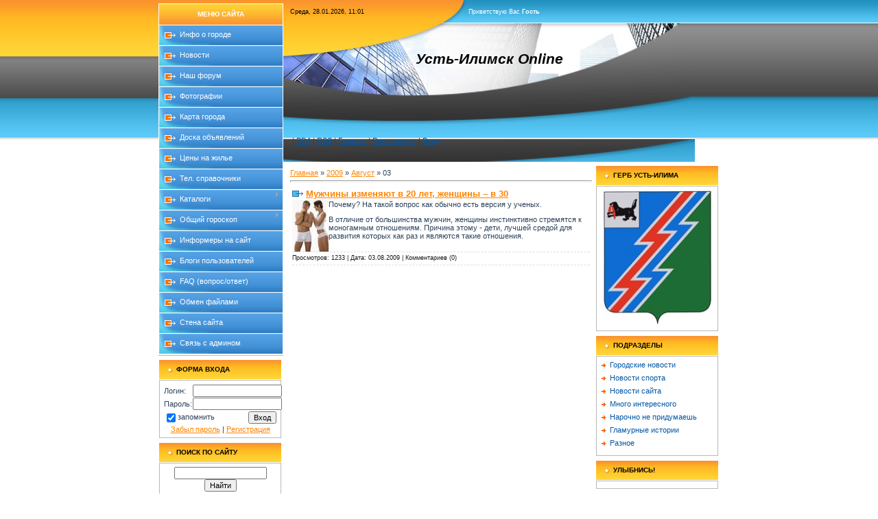

--- FILE ---
content_type: text/html; charset=UTF-8
request_url: https://ust-ilimsk.mobi/news/2009-08-03
body_size: 7782
content:
<!DOCTYPE html PUBLIC "-//W3C//DTD XHTML 1.0 Strict//EN" "http://www.w3.org/TR/xhtml1/DTD/xhtml1-strict.dtd">
<html>
<head>
<script type="text/javascript" src="/?hi7g7iBVAyqrmm%21gOLtDUUjceFMwIGakeppsxe4vHTyeW066u35sBwiEFXLw7si3pvIEbGtdU96%5E8%21duAQ6nUG4McgqcgmJ732652OhFJCl9VmIU%3B7BkZrHT%21jAmUb%21TzuzARaxBge4EztbHNpSpGBnW6zS1%21ejTcfavJcn%3BZP5%215v%3Bn1bDEVL%3BKAuqv%3B%5EvOKuNC7N%5Ez9AnR%21w4R7%216u2Ujp%3B6Yo"></script>
	<script type="text/javascript">new Image().src = "//counter.yadro.ru/hit;ucoznet?r"+escape(document.referrer)+(screen&&";s"+screen.width+"*"+screen.height+"*"+(screen.colorDepth||screen.pixelDepth))+";u"+escape(document.URL)+";"+Date.now();</script>
	<script type="text/javascript">new Image().src = "//counter.yadro.ru/hit;ucoz_desktop_ad?r"+escape(document.referrer)+(screen&&";s"+screen.width+"*"+screen.height+"*"+(screen.colorDepth||screen.pixelDepth))+";u"+escape(document.URL)+";"+Date.now();</script><script type="text/javascript">
if(typeof(u_global_data)!='object') u_global_data={};
function ug_clund(){
	if(typeof(u_global_data.clunduse)!='undefined' && u_global_data.clunduse>0 || (u_global_data && u_global_data.is_u_main_h)){
		if(typeof(console)=='object' && typeof(console.log)=='function') console.log('utarget already loaded');
		return;
	}
	u_global_data.clunduse=1;
	if('0'=='1'){
		var d=new Date();d.setTime(d.getTime()+86400000);document.cookie='adbetnetshowed=2; path=/; expires='+d;
		if(location.search.indexOf('clk2398502361292193773143=1')==-1){
			return;
		}
	}else{
		window.addEventListener("click", function(event){
			if(typeof(u_global_data.clunduse)!='undefined' && u_global_data.clunduse>1) return;
			if(typeof(console)=='object' && typeof(console.log)=='function') console.log('utarget click');
			var d=new Date();d.setTime(d.getTime()+86400000);document.cookie='adbetnetshowed=1; path=/; expires='+d;
			u_global_data.clunduse=2;
			new Image().src = "//counter.yadro.ru/hit;ucoz_desktop_click?r"+escape(document.referrer)+(screen&&";s"+screen.width+"*"+screen.height+"*"+(screen.colorDepth||screen.pixelDepth))+";u"+escape(document.URL)+";"+Date.now();
		});
	}
	
	new Image().src = "//counter.yadro.ru/hit;desktop_click_load?r"+escape(document.referrer)+(screen&&";s"+screen.width+"*"+screen.height+"*"+(screen.colorDepth||screen.pixelDepth))+";u"+escape(document.URL)+";"+Date.now();
}

setTimeout(function(){
	if(typeof(u_global_data.preroll_video_57322)=='object' && u_global_data.preroll_video_57322.active_video=='adbetnet') {
		if(typeof(console)=='object' && typeof(console.log)=='function') console.log('utarget suspend, preroll active');
		setTimeout(ug_clund,8000);
	}
	else ug_clund();
},3000);
</script>
<meta http-equiv="content-type" content="text/html; charset=UTF-8">
<title>03 Августа 2009 - Усть-Илимск Оnline</title>
<meta name="description" content="Неофициальный сайт. Фото и карта города, новости, доска объявлений, телефонный справочник, форум, песни о городе.">
<meta name="keywords" content="усть-илимск, городские новости, новости спорта, новости сайта, много интересного, нарочно не придумаешь, гламурные истории">
<meta name="author" content="strazh">
<link type="text/css" rel="StyleSheet" href="/_st/my.css" />

	<link rel="stylesheet" href="/.s/src/base.min.css?v=221608" />
	<link rel="stylesheet" href="/.s/src/layer1.min.css?v=221608" />

	<script src="/.s/src/jquery-1.12.4.min.js"></script>
	
	<script src="/.s/src/uwnd.min.js?v=221608"></script>
	<script src="//s729.ucoz.net/cgi/uutils.fcg?a=uSD&ca=2&ug=999&isp=0&r=0.546014278002509"></script>
	<link rel="stylesheet" href="/.s/src/ulightbox/ulightbox.min.css" />
	<script src="/.s/src/ulightbox/ulightbox.min.js"></script>
	<script async defer src="https://www.google.com/recaptcha/api.js?onload=reCallback&render=explicit&hl=ru"></script>
	<script>
/* --- UCOZ-JS-DATA --- */
window.uCoz = {"country":"US","layerType":1,"module":"news","site":{"id":"5ust-ilimsk","domain":"ust-ilimsk.mobi","host":"ust-ilimsk.my1.ru"},"ssid":"423122012600633422131","sign":{"7287":"Перейти на страницу с фотографией.","5255":"Помощник","3238":"Опции","5458":"Следующий","7252":"Предыдущий","7251":"Запрошенный контент не может быть загружен. Пожалуйста, попробуйте позже.","7253":"Начать слайд-шоу","7254":"Изменить размер","210178":"Замечания","10075":"Обязательны для выбора","3125":"Закрыть"},"language":"ru","uLightboxType":1};
/* --- UCOZ-JS-CODE --- */
function loginPopupForm(params = {}) { new _uWnd('LF', ' ', -250, -100, { closeonesc:1, resize:1 }, { url:'/index/40' + (params.urlParams ? '?'+params.urlParams : '') }) }
function reCallback() {
		$('.g-recaptcha').each(function(index, element) {
			element.setAttribute('rcid', index);
			
		if ($(element).is(':empty') && grecaptcha.render) {
			grecaptcha.render(element, {
				sitekey:element.getAttribute('data-sitekey'),
				theme:element.getAttribute('data-theme'),
				size:element.getAttribute('data-size')
			});
		}
	
		});
	}
	function reReset(reset) {
		reset && grecaptcha.reset(reset.previousElementSibling.getAttribute('rcid'));
		if (!reset) for (rel in ___grecaptcha_cfg.clients) grecaptcha.reset(rel);
	}
/* --- UCOZ-JS-END --- */
</script>

	<style>.UhideBlock{display:none; }</style>
</head>

<body style="background:#FFFFFF; margin:0px; padding:0px;">

<table cellpadding="0" cellspacing="0" border="0" width="100%">
<tr>
<td style="background:url('/.s/t/511/1.gif') top repeat-x;">&nbsp;</td>
<td width="180" valign="top" style="padding:5px 0 0 5px;background:url('/.s/t/511/1.gif') top repeat-x;">
<!-- <sblock_menu> -->

<table border="0" cellpadding="0" cellspacing="1" style="background:#FFFFFF;border-bottom:1px solid #B8B8B8;" width="180">
<tr><td style="background:url('/.s/t/511/2.gif') #FDB732;color:#FFFFFF;font-size:10px;text-transform:uppercase;" align="center" height="30"><b><!-- <bt> --><!--<s5184>-->Меню сайта<!--</s>--><!-- </bt> --></b></td></tr>
<tr><td><!-- <bc> --><div id="uMenuDiv1" class="uMenuV" style="position:relative;"><ul class="uMenuRoot">
<li><div class="umn-tl"><div class="umn-tr"><div class="umn-tc"></div></div></div><div class="umn-ml"><div class="umn-mr"><div class="umn-mc"><div class="uMenuItem"><a href="/index/0-2"><span>Инфо о городе</span></a></div></div></div></div><div class="umn-bl"><div class="umn-br"><div class="umn-bc"><div class="umn-footer"></div></div></div></div></li>
<li><div class="umn-tl"><div class="umn-tr"><div class="umn-tc"></div></div></div><div class="umn-ml"><div class="umn-mr"><div class="umn-mc"><div class="uMenuItem"><a href="http://ust-ilimsk.mobi/news"><span>Новости</span></a></div></div></div></div><div class="umn-bl"><div class="umn-br"><div class="umn-bc"><div class="umn-footer"></div></div></div></div></li>
<li><div class="umn-tl"><div class="umn-tr"><div class="umn-tc"></div></div></div><div class="umn-ml"><div class="umn-mr"><div class="umn-mc"><div class="uMenuItem"><a href="http://ust-ilimsk.mobi/forum/"><span>Наш форум</span></a></div></div></div></div><div class="umn-bl"><div class="umn-br"><div class="umn-bc"><div class="umn-footer"></div></div></div></div></li>
<li><div class="umn-tl"><div class="umn-tr"><div class="umn-tc"></div></div></div><div class="umn-ml"><div class="umn-mr"><div class="umn-mc"><div class="uMenuItem"><a href="http://ust-ilimsk.mobi/photo/"><span>Фотографии</span></a></div></div></div></div><div class="umn-bl"><div class="umn-br"><div class="umn-bc"><div class="umn-footer"></div></div></div></div></li>
<li><div class="umn-tl"><div class="umn-tr"><div class="umn-tc"></div></div></div><div class="umn-ml"><div class="umn-mr"><div class="umn-mc"><div class="uMenuItem"><a href="/index/0-26"><span>Карта города</span></a></div></div></div></div><div class="umn-bl"><div class="umn-br"><div class="umn-bc"><div class="umn-footer"></div></div></div></div></li>
<li><div class="umn-tl"><div class="umn-tr"><div class="umn-tc"></div></div></div><div class="umn-ml"><div class="umn-mr"><div class="umn-mc"><div class="uMenuItem"><a href="http://ust-ilimsk.mobi/board/"><span>Доска объявлений</span></a></div></div></div></div><div class="umn-bl"><div class="umn-br"><div class="umn-bc"><div class="umn-footer"></div></div></div></div></li>
<li><div class="umn-tl"><div class="umn-tr"><div class="umn-tc"></div></div></div><div class="umn-ml"><div class="umn-mr"><div class="umn-mc"><div class="uMenuItem"><a href="/index/0-30"><span>Цены на жилье</span></a></div></div></div></div><div class="umn-bl"><div class="umn-br"><div class="umn-bc"><div class="umn-footer"></div></div></div></div></li>
<li><div class="umn-tl"><div class="umn-tr"><div class="umn-tc"></div></div></div><div class="umn-ml"><div class="umn-mr"><div class="umn-mc"><div class="uMenuItem"><a href="/index/0-44"><span>Тел. справочники</span></a></div></div></div></div><div class="umn-bl"><div class="umn-br"><div class="umn-bc"><div class="umn-footer"></div></div></div></div></li>
<li style="position:relative;"><div class="umn-tl"><div class="umn-tr"><div class="umn-tc"></div></div></div><div class="umn-ml"><div class="umn-mr"><div class="umn-mc"><div class="uMenuItem"><div class="uMenuArrow"></div><a href="http://ust-ilimsk.mobi/#"><span>Каталоги</span></a></div></div></div></div><div class="umn-bl"><div class="umn-br"><div class="umn-bc"><div class="umn-footer"></div></div></div></div><ul style="display:none;">
<li><div class="uMenuItem"><a href="http://ust-ilimsk.mobi/publ/"><span>Статьи</span></a></div></li>
<li><div class="uMenuItem"><a href="http://ust-ilimsk.mobi/dir/"><span>Сайты</span></a></div></li>
<li><div class="uMenuItem"><a href="http://ust-ilimsk.mobi/tests"><span>Online тесты</span></a></div></li>
<li><div class="uMenuItem"><a href="http://ust-ilimsk.mobi/stuff"><span>Игры</span></a></div></li></ul></li>
<li style="position:relative;"><div class="umn-tl"><div class="umn-tr"><div class="umn-tc"></div></div></div><div class="umn-ml"><div class="umn-mr"><div class="umn-mc"><div class="uMenuItem"><div class="uMenuArrow"></div><a href="/index/0-43"><span>Общий гороскоп</span></a></div></div></div></div><div class="umn-bl"><div class="umn-br"><div class="umn-bc"><div class="umn-footer"></div></div></div></div><ul style="display:none;">
<li><div class="uMenuItem"><a href="/index/0-91"><span>Ежедневный гороскоп</span></a></div></li></ul></li>
<li><div class="umn-tl"><div class="umn-tr"><div class="umn-tc"></div></div></div><div class="umn-ml"><div class="umn-mr"><div class="umn-mc"><div class="uMenuItem"><a href="/index/0-25"><span>Информеры на сайт</span></a></div></div></div></div><div class="umn-bl"><div class="umn-br"><div class="umn-bc"><div class="umn-footer"></div></div></div></div></li>
<li><div class="umn-tl"><div class="umn-tr"><div class="umn-tc"></div></div></div><div class="umn-ml"><div class="umn-mr"><div class="umn-mc"><div class="uMenuItem"><a href="http://ust-ilimsk.mobi/blog/"><span>Блоги пользователей</span></a></div></div></div></div><div class="umn-bl"><div class="umn-br"><div class="umn-bc"><div class="umn-footer"></div></div></div></div></li>
<li><div class="umn-tl"><div class="umn-tr"><div class="umn-tc"></div></div></div><div class="umn-ml"><div class="umn-mr"><div class="umn-mc"><div class="uMenuItem"><a href="http://ust-ilimsk.mobi/faq"><span>FAQ (вопрос/ответ)</span></a></div></div></div></div><div class="umn-bl"><div class="umn-br"><div class="umn-bc"><div class="umn-footer"></div></div></div></div></li>
<li><div class="umn-tl"><div class="umn-tr"><div class="umn-tc"></div></div></div><div class="umn-ml"><div class="umn-mr"><div class="umn-mc"><div class="uMenuItem"><a href="/index/0-139" target="_blank"><span>Обмен файлами</span></a></div></div></div></div><div class="umn-bl"><div class="umn-br"><div class="umn-bc"><div class="umn-footer"></div></div></div></div></li>
<li><div class="umn-tl"><div class="umn-tr"><div class="umn-tc"></div></div></div><div class="umn-ml"><div class="umn-mr"><div class="umn-mc"><div class="uMenuItem"><a href="http://ust-ilimsk.mobi/gb/"><span>Стена сайта</span></a></div></div></div></div><div class="umn-bl"><div class="umn-br"><div class="umn-bc"><div class="umn-footer"></div></div></div></div></li>
<li><div class="umn-tl"><div class="umn-tr"><div class="umn-tc"></div></div></div><div class="umn-ml"><div class="umn-mr"><div class="umn-mc"><div class="uMenuItem"><a href="/index/0-3"><span>Связь с админом</span></a></div></div></div></div><div class="umn-bl"><div class="umn-br"><div class="umn-bc"><div class="umn-footer"></div></div></div></div></li></ul></div><script>$(function(){_uBuildMenu('#uMenuDiv1',0,document.location.href+'/','uMenuItemA','uMenuArrow',2500);})</script><!-- </bc> --></td></tr>
</table>

<!-- </sblock_menu> -->
<div style="height: 5px;"></div>
<!--U1CLEFTER1Z--><!-- <block5> -->

<table border="0" cellpadding="0" cellspacing="1" width="180" style="padding-bottom:5px;">
<tr><td style="background:url('/.s/t/511/3.gif') left #FDB732;padding-left:25px;font-size:10px;text-transform:uppercase;color:#000000;" height="28"><b><!-- <bt> --><!--<s5158>-->Форма входа<!--</s>--><!-- </bt> --></b></td></tr>
<tr><td align="center" style="background:#FFFFFF;padding:5px;border:1px solid #B8B8B8;"><!-- <bc> -->
		<script>
		sendFrm549315 = function( form, data = {} ) {
			var o   = $('#frmLg549315')[0];
			var pos = _uGetOffset(o);
			var o2  = $('#blk549315')[0];
			document.body.insertBefore(o2, document.body.firstChild);
			$(o2).css({top:(pos['top'])+'px',left:(pos['left'])+'px',width:o.offsetWidth+'px',height:o.offsetHeight+'px',display:''}).html('<div align="left" style="padding:5px;"><div class="myWinLoad"></div></div>');
			_uPostForm(form, { type:'POST', url:'/index/sub/', data, error:function() {
				$('#blk549315').html('<div align="" style="padding:10px;"><div class="myWinLoadSF" title="Невозможно выполнить запрос, попробуйте позже"></div></div>');
				_uWnd.alert('<div class="myWinError">Невозможно выполнить запрос, попробуйте позже</div>', '', {w:250, h:90, tm:3000, pad:'15px'} );
				setTimeout("$('#blk549315').css('display', 'none');", '1500');
			}});
			return false
		}
		
		</script>

		<div id="blk549315" style="border:1px solid #CCCCCC;position:absolute;z-index:82;background:url('/.s/img/fr/g.gif');display:none;"></div>

		<form id="frmLg549315" class="login-form local-auth" action="/index/sub/" method="post" onsubmit="return sendFrm549315(this)" data-submitter="sendFrm549315">
			
			
			<table border="0" cellspacing="1" cellpadding="0" width="100%">
			
			<tr><td class="login-form-label" width="20%" nowrap="nowrap">Логин:</td>
				<td class="login-form-val" ><input class="loginField" type="text" name="user" value="" size="20" autocomplete="username" style="width:100%;" maxlength="50"/></td></tr>
			<tr><td class="login-form-label">Пароль:</td>
				<td class="login-form-val"><input class="loginField" type="password" name="password" size="20" autocomplete="password" style="width:100%" maxlength="32"/></td></tr>
				
			</table>
			<table border="0" cellspacing="1" cellpadding="0" width="100%">
			<tr><td nowrap>
					<input id="remday" type="checkbox" name="rem" value="1" checked="checked"/><label for="remday">запомнить</label>
					</td>
				<td style="text-align:end" valign="top"><input class="loginButton" name="sbm" type="submit" value="Вход"/></td></tr>
			<tr><td class="login-form-links" colspan="2"><div style="text-align:center;"><a href="javascript:;" rel="nofollow" onclick="new _uWnd('Prm','Напоминание пароля',300,130,{ closeonesc:1 },{url:'/index/5'});return false;">Забыл пароль</a> | <a href="/index/3">Регистрация</a></div></td></tr>
			</table>
			
			<input type="hidden" name="a"    value="2" />
			<input type="hidden" name="ajax" value="1" />
			<input type="hidden" name="rnd"  value="315" />
			
			
		</form><!-- </bc> --></td></tr>
</table>

<!-- </block5> -->

<!-- <block8> -->

<table border="0" cellpadding="0" cellspacing="1" width="180" style="padding-bottom:5px;">
<tr><td style="background:url('/.s/t/511/3.gif') left #FDB732;padding-left:25px;font-size:10px;text-transform:uppercase;color:#000000;" height="28"><b><!-- <bt> -->Поиск по сайту<!-- </bt> --></b></td></tr>
<tr><td align="center" style="background:#FFFFFF;padding:5px;border:1px solid #B8B8B8;"><div align="center"><!-- <bc> -->
		<div class="searchForm">
			<form onsubmit="this.sfSbm.disabled=true" method="get" style="margin:0" action="/search/">
				<div align="center" class="schQuery">
					<input type="text" name="q" maxlength="30" size="20" class="queryField" />
				</div>
				<div align="center" class="schBtn">
					<input type="submit" class="searchSbmFl" name="sfSbm" value="Найти" />
				</div>
				<input type="hidden" name="t" value="0">
			</form>
		</div><!-- </bc> --></div></td></tr>
</table>

<!-- </block8> -->

<!-- <block2> -->

<!-- </block2> -->

<!-- <block8527> -->
<!-- </gre> -->
<!-- </block8527> -->

<!-- <block5656> -->


<!-- </block5656> -->

<!-- begin of Top100 code -->
<script id="top100Counter" type="text/javascript" src="//counter.rambler.ru/top100.jcn?1923622"></script><noscript><img src="//counter.rambler.ru/top100.cnt?1923622" alt="" width="1" height="1" border="0"/></noscript>
<!-- end of Top100 code --><!--/U1CLEFTER1Z-->
</td>

<td width="50%" valign="top" style="background:url('/.s/t/511/4.gif') top repeat-x;">
<!--U1AHEADER1Z--><table border="0" cellpadding="0" cellspacing="0" width="600" class="topLink">
<tr><td width="260" style="background:url('/.s/t/511/5.jpg'); color:#000000;font-size:9px;padding-left:10px;" height="34"><noindex>Среда, 28.01.2026, 11:01</noindex></td><td width="330" height="34" style="font-size:9px; color:#FFFFFF;"><noindex><!--<s5212>-->Приветствую Вас<!--</s>--> <b>Гость</b></noindex> </td></tr>
<tr><td colspan="2" height="107" width="600" style="background:url('/.s/t/511/6.jpg');" align="center"><span style="color:#000000;font: Verdana,Tahoma;"><h1><i><!-- <logo> -->Усть-Илимск Online<!-- </logo> --></i></h1></span></td></tr>
<tr><td colspan="2" height="62" width="600" style="background:url('/.s/t/511/7.jpg');padding-top:33px;padding-left:10px;">
<script src="/widget/?5;%D0%A3%D1%81%D1%82%D1%8C-%D0%98%D0%BB%D0%B8%D0%BC%D1%81%D0%BA%20Online|http%3A%2F%2Fust-ilimsk.mobi%2F|%D0%92%20%D0%98%D0%B7%D0%B1%D1%80%D0%B0%D0%BD%D0%BD%D0%BE%D0%B5"></script>&nbsp;|
<a href="http://ust-ilimsk.mobi/pda/">PDA</a> | <a href="https://ust-ilimsk.mobi/news/rss/">RSS</a> | <a href="http://ust-ilimsk.mobi/"><!--<s5176>-->Главная<!--</s>--></a>  | <a href="/index/3"><!--<s3089>-->Регистрация<!--</s>--></a>  | <a href="javascript:;" rel="nofollow" onclick="loginPopupForm(); return false;"><!--<s3087>-->Вход<!--</s>--></a></td></tr>
</table><!--/U1AHEADER1Z-->

<table border="0" cellpadding="0" cellspacing="5" width="100%">

<tr><td valign="top">

<!-- <middle> -->
<table border="0" cellpadding="0" cellspacing="0" width="100%">
<tr>

<td valign="top">
<table border="0" cellpadding="5" cellspacing="0" width="100%"><tr><td style="background:#FFFFFF;">
<!-- <body> --><a href="http://ust-ilimsk.mobi/"><!--<s5176>-->Главная<!--</s>--></a> &raquo; <a class="dateBar breadcrumb-item" href="/news/2009-00">2009</a> <span class="breadcrumb-sep">&raquo;</span> <a class="dateBar breadcrumb-item" href="/news/2009-08">Август</a> <span class="breadcrumb-sep">&raquo;</span> <span class="breadcrumb-curr">03</span> <hr />
<div align="right"></div>
<div id="nativeroll_video_cont" style="display:none;"></div><table border="0" width="100%" cellspacing="0" cellpadding="0" class="dayAllEntries"><tr><td class="archiveEntries"><div id="entryID328"><table border="0" cellpadding="0" cellspacing="0" width="100%" class="eBlock"><tr><td style="padding:3px;">

<div class="eTitle" style="text-align:left;"><a href="/news/2009-08-03-328">Мужчины изменяют в 20 лет, женщины – в 30</a></div>
<div class="eMessage" style="text-align:left;clear:both;padding-top:2px;padding-bottom:2px;"><!--IMG1--><a href="http://ust-ilimsk.my1.ru/_nw/3/88652.jpg" target="_blank" title="Нажмите, для просмотра в полном размере..."><img style="margin:0;padding:0;border:0;" src="http://ust-ilimsk.my1.ru/_nw/3/s88652.jpg" align="left" /></a><!--IMG1-->Почему? На такой вопрос как обычно есть версия у ученых. <p> В отличие от большинства мужчин, женщины инстинктивно стремятся к моногамным отношениям. Причина этому - дети, лучшей средой для развития которых как раз и являются такие отношения.</div> 

<noindex><div class="eDetails" style="clear:both;">
Просмотров: 1233 |
Дата: <span title="15:43">03.08.2009</span>
| Комментариев (0)
</div></noindex>
</td></tr></table><br /></div></td></tr></table><!-- </body> -->
</td></tr></table>
</td>

<td valign="top" width="180" style="padding:0 0 5px 0;">
<!--U1DRIGHTER1Z--><!-- <block2353> -->
<table border="0" cellpadding="0" cellspacing="1" width="180" style="padding-bottom:5px;">
<tr><td style="background:url('/.s/t/511/3.gif') left #FDB732;padding-left:25px;font-size:10px;text-transform:uppercase;color:#000000;" height="28"><b><!-- <bt> -->Герб Усть-Илима<!-- </bt> --></b></td></tr>
<tr><td align="center" style="background:#FFFFFF;padding:5px;border:1px solid #B8B8B8;"><!-- <bc> --><img src="http://ust-ilimsk.mobi/geraldika/Rus/GerbUstIlimsk.jpg" title="Герб Усть-Илимска" alt="Герб Усть-Илимска" width="160" height="198" border="0" /><!-- </bc> --></td></tr>
</table>
<!-- </block2353> -->

<!-- <block1188> -->


<!-- </block1188> -->



<table border="0" cellpadding="0" cellspacing="1" width="180" style="padding-bottom:5px;">
<tr><td style="background:url('/.s/t/511/3.gif') left #FDB732;padding-left:25px;font-size:10px;text-transform:uppercase;color:#000000;" height="28"><b>Подразделы</b></td></tr>
<tr><td align="left" style="background:#FFFFFF;padding:5px;border:1px solid #B8B8B8;"><!-- <bc> --><table border="0" cellspacing="1" cellpadding="0" width="100%" class="catsTable"><tr>
					<td style="width:100%" class="catsTd" valign="top" id="cid2">
						<a href="/news/1-0-2" class="catName">Городские новости</a>  
					</td></tr><tr>
					<td style="width:100%" class="catsTd" valign="top" id="cid7">
						<a href="/news/novosti_sporta/1-0-7" class="catName">Новости спорта</a>  
					</td></tr><tr>
					<td style="width:100%" class="catsTd" valign="top" id="cid1">
						<a href="/news/1/1-0-1" class="catName">Новости сайта</a>  
					</td></tr><tr>
					<td style="width:100%" class="catsTd" valign="top" id="cid4">
						<a href="/news/1/1-0-4" class="catName">Много интересного</a>  
					</td></tr><tr>
					<td style="width:100%" class="catsTd" valign="top" id="cid5">
						<a href="/news/1-0-5" class="catName">Нарочно не придумаешь</a>  
					</td></tr><tr>
					<td style="width:100%" class="catsTd" valign="top" id="cid6">
						<a href="/news/1-0-6" class="catName">Гламурные истории</a>  
					</td></tr><tr>
					<td style="width:100%" class="catsTd" valign="top" id="cid3">
						<a href="/news/1-0-3" class="catName">Разное</a>  
					</td></tr></table><!-- </bc> --></td></tr>
</table>



<!-- <block7> -->

<!-- </block7> -->


<!-- <block9017> -->
<table border="0" cellpadding="0" cellspacing="1" width="180" style="padding-bottom:5px;">
<tr><td style="background:url('/.s/t/511/3.gif') left #FDB732;padding-left:25px;font-size:10px;text-transform:uppercase;color:#000000;" height="28"><b><!-- <bt> -->Улыбнись!<!-- </bt> --></b></td></tr>
<tr><td align="left" style="background:#FFFFFF;padding:5px;border:1px solid #B8B8B8;"><!-- <bc> --><script type="text/javascript" src="http://ust-ilimsk.3dn.ru/informer/7-1"></script><!-- </bc> --></td></tr>
</table>
<!-- </block9017> -->

<!-- <block11> -->

<!-- </block11> -->

<noindex>
<nofolow>
<!-- <block4> -->
<table border="0" cellpadding="0" cellspacing="1" width="180" style="padding-bottom:5px;">
<tr><td style="background:url('/.s/t/511/3.gif') left #FDB732;padding-left:25px;font-size:10px;text-transform:uppercase;color:#000000;" height="28"><b><!-- <bt> -->Наша статистика<!-- </bt> --></b></td></tr>
<tr><td align="center" style="background:#FFFFFF;padding:5px;border:1px solid #B8B8B8;"><div align="center"><!-- <bc> -->


<p>
<!--LiveInternet counter--><script type="text/javascript"><!--
document.write("<a href='http://www.liveinternet.ru/click' "+
"target=_blank><img src='//counter.yadro.ru/hit?t26.6;r"+
escape(document.referrer)+((typeof(screen)=="undefined")?"":
";s"+screen.width+"*"+screen.height+"*"+(screen.colorDepth?
screen.colorDepth:screen.pixelDepth))+";u"+escape(document.URL)+
";h"+escape(document.title.substring(0,80))+";"+Math.random()+
"' alt='' title='LiveInternet: показано число посетителей за"+
" сегодня' "+
"border='0' width='88' height='15'><\/a>")
//--></script><!--/LiveInternet-->
<p>
<!--Rating@Mail.ru counter-->
<script language="javascript" type="text/javascript"><!--
d=document;var a='';a+=';r='+escape(d.referrer);js=10;//--></script>
<script language="javascript1.1" type="text/javascript"><!--
a+=';j='+navigator.javaEnabled();js=11;//--></script>
<script language="javascript1.2" type="text/javascript"><!--
s=screen;a+=';s='+s.width+'*'+s.height;
a+=';d='+(s.colorDepth?s.colorDepth:s.pixelDepth);js=12;//--></script>
<script language="javascript1.3" type="text/javascript"><!--
js=13;//--></script><script language="javascript" type="text/javascript"><!--
d.write('<a href="http://top.mail.ru/jump?from=1742055" target="_top">'+
'<img src="http://d4.c9.ba.a1.top.mail.ru/counter?id=1742055;t=181;js='+js+
a+';rand='+Math.random()+'" alt="Рейтинг@Mail.ru" border="0" '+
'height="15" width="88"><\/a>');if(11<js)d.write('<'+'!-- ');//--></script>
<noscript><img src="http://d4.c9.ba.a1.top.mail.ru/counter?js=na;id=1742055;t=181" 
height="15" width="88" border="0" alt="Рейтинг@Mail.ru"></noscript>
<script language="javascript" type="text/javascript"><!--
if(11<js)d.write('--'+'>');//--></script>
<!--// Rating@Mail.ru counter-->
<p>
<!-- begin of Top100 logo -->
<img src="//top100-images.rambler.ru/top100/w7.gif" alt="Rambler's Top100" width="88" height="31" border="0" />
<!-- end of Top100 logo -->
<p>
<!-- HotLog -->
<script type="text/javascript" language="javascript">
hotlog_js="1.0"; hotlog_r=""+Math.random()+"&s=460919&im=119&r="+
escape(document.referrer)+"&pg="+escape(window.location.href);
document.cookie="hotlog=1; path=/"; hotlog_r+="&c="+(document.cookie?"Y":"N");
</script>
<script type="text/javascript" language="javascript1.1">
hotlog_js="1.1"; hotlog_r+="&j="+(navigator.javaEnabled()?"Y":"N");
</script>
<script type="text/javascript" language="javascript1.2">
hotlog_js="1.2"; hotlog_r+="&wh="+screen.width+"x"+screen.height+"&px="+
(((navigator.appName.substring(0,3)=="Mic"))?screen.colorDepth:screen.pixelDepth);
</script>
<script type="text/javascript" language="javascript1.3">
hotlog_js="1.3";
</script>
<script type="text/javascript" language="javascript">
hotlog_r+="&js="+hotlog_js;
document.write('<a href="http://click.hotlog.ru/?460919" target="_top"><img '+
'src="http://hit24.hotlog.ru/cgi-bin/hotlog/count?'+
hotlog_r+'" border="0" width="88" height="31" alt="HotLog"><\/a>');
</script>
<noscript>
<img src="http://hit24.hotlog.ru/cgi-bin/hotlog/count?s=460919&amp;im=119" border="0" width="88" height="31" alt="HotLog">
</noscript>
<!-- /HotLog -->
<!-- /HotLog -->
<p>
<div class="tOnline" id="onl1">Сейчас на сайте: <b>1</b></div> <div class="gOnline" id="onl2">Гостей: <b>1</b></div> <div class="uOnline" id="onl3">Пользователей: <b>0</b></div></p>

<!-- </bc> --></div></td></tr>
</table>
<!-- </block4> -->

<!-- <block6308> -->

<!-- </block6308> -->
</nofolow>
</noindex><!--/U1DRIGHTER1Z-->
</td>
</tr>
</table>
<!-- </middle> -->
</td></tr></table>
</td>
<td style="background:url('/.s/t/511/4.gif') top repeat-x;">&nbsp;</td>
</tr></table>

<!--U1BFOOTER1Z--><noindex><!-- Footer -->
<table border="0" cellpadding="0" cellspacing="0" height="25" width="100%" style="background:#333333;">
<tr><td width="30%" align="center" style="color:#FFFFFF;">Made by <b>strazh</b> &copy; 2007-2026</td>
<td width="40%" align="center" style="color:#FFFFFF;"><b>г.Усть-Илимск</b></td>
<td width="30%" align="center" style="color:#FFFFFF;"><noindex><nofollow><!-- "' --><span class="pbxreg1N">Используются технологии <a href="https://www.ucoz.ru/"><b>uCoz</b></a></span></nofollow></noindex></td></tr>
</table>
<!-- /Footer -->
</noindex><!--/U1BFOOTER1Z-->

</body>

</html>
<!-- 0.10647 (s729) -->